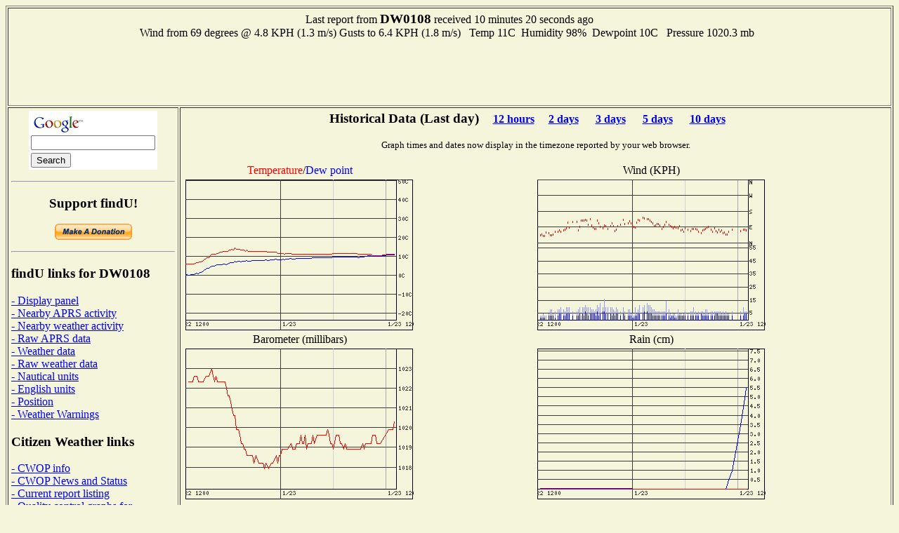

--- FILE ---
content_type: text/html; charset=UTF-8
request_url: http://www.findu.com/cgi-bin/wxpage.cgi?call=DW0108&units=metric
body_size: 9031
content:
<!DOCTYPE HTML PUBLIC "-//W3C//DTD HTML 4.0 Transitional//EN"
	"http://www.w3.org/TR/REC-html40/loose.dtd"><HTML>
<HEAD>
   <meta http-equiv="expires" content="-1">
   <meta http-equiv="pragma" content="no-cache">
   <meta name="ICBM" content="32.703,-97.46683">
   <meta name="DC.title" content="weather at DW0108">
<TITLE>Weather Conditions At DW0108</TITLE>
<META HTTP-EQUIV="Refresh" CONTENT="180">
</HEAD>
<BODY alink="#008000" bgcolor="#F5F5DC" link="#0000FF" vlink="#000080">

<table cellpadding="4"  border="1" valign="top">
<tr><td colspan="2"><center>Last report from <b><big>DW0108</big></b> received  10 minutes 20 seconds ago<br>Wind from  69 degrees @ 4.8 KPH (1.3 m/s)&nbsp;Gusts to 6.4 KPH (1.8 m/s)&nbsp;&nbsp;
Temp  11C&nbsp;&nbsp;Humidity 98%&nbsp;&nbsp;Dewpoint  10C&nbsp;&nbsp;  Pressure 1020.3 mb&nbsp;&nbsp;<br>
<script type="text/javascript"><!--
google_ad_client = "pub-4245814686841137";
google_kw_type = "broad";
google_kw = "data replication";
google_ad_width = 728;
google_ad_height = 90;
google_ad_format = "728x90_as";
google_ad_channel ="0795803901";
google_color_border = "F5F5DC";
google_color_bg = "F5F5DC";
google_color_link = "0000FF";
google_color_url = "000080";
google_color_text = "000000";
//--></script>
<script type="text/javascript"
  src="http://pagead2.googlesyndication.com/pagead/show_ads.js">
</script>
</center></td></tr><tr><td valign="top">
<center>
<!-- Search Google -->
<form method="get" action="http://www.google.com/custom" target="_top">
<table bgcolor="#ffffff">
<tr><td nowrap="nowrap" valign="top" align="left" height="32">
<a href="http://www.google.com/">
<img src="http://www.google.com/logos/Logo_25wht.gif" border="0" alt="Google" align="middle"></img></a>
<br/>
<input type="text" name="q" size="20" maxlength="255" value=""></input>
</td></tr>
<tr><td valign="top" align="left">
<input type="submit" name="sa" value="Search"></input>
<input type="hidden" name="client" value="pub-4245814686841137"></input>
<input type="hidden" name="forid" value="1"></input>
<input type="hidden" name="channel" value="0319666993"></input>
<input type="hidden" name="ie" value="ISO-8859-1"></input>
<input type="hidden" name="oe" value="ISO-8859-1"></input>
<input type="hidden" name="cof" value="GALT:#008000;GL:1;DIV:#336699;VLC:663399;AH:center;BGC:FFFFFF;LBGC:336699;ALC:0000FF;LC:0000FF;T:000000;GFNT:0000FF;GIMP:0000FF;FORID:1;"></input>
<input type="hidden" name="hl" value="en"></input>
</td></tr></table>
</form>
<hr>
<!-- Search Google -->
<p><h3>Support findU!</h3>
<form action="https://www.paypal.com/cgi-bin/webscr" method="post">
<input type="hidden" name="cmd" value="_xclick">
<input type="hidden" name="business" value="k4hg@tapr.org">
<input type="hidden" name="item_name" value="findU donate">
<input type="hidden" name="no_note" value="1">
<input type="hidden" name="currency_code" value="USD">
<input type="hidden" name="tax" value="0">
<input type="hidden" name="lc" value="US">
<input type="image" src="https://www.paypal.com/en_US/i/btn/x-click-but21.gif" border="0" name="submit" alt="Make payments with PayPal - it's fast, free and secure!">
</form>
</center>
<hr>
<h3>findU links for DW0108</h3>
<a href="panel.cgi?call=DW0108&units=metric">- Display panel</a>
<br><a href="near.cgi?call=DW0108">- Nearby APRS activity</a>
<br><a href="wxnear.cgi?call=DW0108">- Nearby weather activity</a>
<br><a href="raw.cgi?call=DW0108">- Raw APRS data</a>
<br><a href="wx.cgi?call=DW0108">- Weather data</a>
<br><a href="rawwx.cgi?call=DW0108">- Raw weather data</a>
<br><a href="wxpage.cgi?call=DW0108&units=nautical">- Nautical units</a>
<br><a href="wxpage.cgi?call=DW0108&units=english">- English units</a>
<br><a href="find.cgi?call=DW0108">- Position</a>
<br><a href="warn-near.cgi?call=DW0108&exclude=go">- Weather Warnings</a>
<h3>Citizen Weather links</h3>
<a href="http://www.wxqa.com">- CWOP info</a><br><a href="http://www.wxqa.com/news.html">- CWOP News and Status</a><br><a href="cw.cgi">- Current report listing</a><br><a href="http://weather.gladstonefamily.net/cgi-bin/wxqchart.pl?site=D0108">- Quality control graphs for DW0108</a><h3>External links for DW0108</h3>
<a href="http://www.qrz.com/db/DW0108">- QRZ Lookup</a><br><a href="http://www.mapblast.com/map.aspx?L=USA0409&C=32.703%2c-97.46683&A=7.16667&P=|32.703%2c-97.46683|1||L1|">- MSN map (North America)</a>
<br><a href="http://www.mapblast.com/map.aspx?L=EUR&C=32.703%2c-97.46683&A=7.16667&P=|32.703%2c-97.46683|1||L1|">- MSN map (Europe)</a>
<br><a href="http://www.mapblast.com/map.aspx?L=WLD0409&C=32.703%2c-97.46683&A=7.16667&P=|32.703%2c-97.46683|1||L1|">- MSN map (world)</a>
<h3>findU general links</h3>
<a href="http://www.findu.com/new.html">- Latest News</a><br><a href="http://www.findu.com/cgi.html">- Advanced cgi parameters</a><h3>About the author</h3>
<a href="http://rangersteve.com/blog/">- Steve's blog</a><br><a href="http://rangersteve.com/blog/who-is-steve/">- About Steve</a><p><script type="text/javascript"><!--
google_ad_client = "pub-4245814686841137";
google_kw_type = "broad";
google_kw = "weather equipment";
google_ad_width = 160;
google_ad_height = 600;
google_ad_format = "160x600_as";
google_ad_channel ="8999375215";
google_ad_type = "text";
google_color_border = "F5F5DC";
google_color_bg = "F5F5DC";
google_color_link = "0000FF";
google_color_url = "000080";
google_color_text = "000000";
//--></script>
<script type="text/javascript"
  src="http://pagead2.googlesyndication.com/pagead/show_ads.js">
</script>
</td><td valign="top"><center>
<p><h3>Historical Data (Last day)<small>&nbsp;&nbsp;&nbsp;&nbsp;&nbsp;<a href="wxpage.cgi?call=DW0108&units=metric&last=12">12 hours</a>&nbsp;&nbsp;&nbsp;&nbsp;&nbsp;<a href="wxpage.cgi?call=DW0108&units=metric&last=48">2 days</a> &nbsp;&nbsp;&nbsp;&nbsp;&nbsp;<a href="wxpage.cgi?call=DW0108&units=metric&last=72">3 days</a> &nbsp;&nbsp;&nbsp;&nbsp;&nbsp;<a href="wxpage.cgi?call=DW0108&units=metric&last=120">5 days</a> &nbsp;&nbsp;&nbsp;&nbsp;&nbsp;<a href="wxpage.cgi?call=DW0108&units=metric&last=240">10 days</a> &nbsp;&nbsp;&nbsp;&nbsp;&nbsp;</small></h3>
<small>Graph times and dates now display in the timezone reported by your web browser.</small><br>
<TABLE CELLSPACING="2" ALIGN="center">
<tr><td ALIGN="center"><font color="ff0000">Temperature</font>/<font color="0000ff">Dew point</font></td><td ALIGN="center">Wind (KPH)</td></tr>
<tr><td><center><div id="tempdiv"></div></center></td>
<p>
<td><center><div id="winddiv"></div></center></td></tr>
<tr><td ALIGN="center">Barometer (millibars)</td><td ALIGN="center">Rain (cm)</td></tr>
<tr><td valign="top"><center><div id="barodiv"></div></center></td>
<td><center><div id="raindiv"></div><br><small>Rain displayed depends on what is being sent from the station, may be cumulative, last hour, last 24 hours, or since midnight</small></td></tr>
<tr><td colspan="2" ALIGN="center">Solar Illumination</td></tr>
<tr><td colspan="2" align="center">
<center><div id="solardiv"></div><br><small></td></tr>
<tr><td ALIGN="center">Wind Distribution (last 24 hours)</td><td ALIGN="center">Wind Distribution (last 2 hours)</td></tr>
<tr><td align="center"><IMG SRC="windstar.cgi?call=DW0108&last=24&xsize=200&ysize=200&units=metric"></center></td>
<td align="center"><IMG SRC="windstar.cgi?call=DW0108&last=2&xsize=200&ysize=200&units=metric"></center></td></tr>
<script language="javascript" type="text/javascript">	
  var d = new Date();
  var timez = d.getTimezoneOffset();
  document.getElementById("tempdiv").innerHTML = '<IMG SRC=\"temp.cgi?call=DW0108&tz=' + timez + '&last=24&xsize=300&ysize=200&units=metric\">'
  document.getElementById("winddiv").innerHTML = '<IMG SRC=\"wind.cgi?call=DW0108&tz=' + timez + '&last=24&xsize=300&ysize=200&units=metric\">'
  document.getElementById("barodiv").innerHTML = '<IMG SRC=\"baro.cgi?call=DW0108&tz=' + timez + '&last=24&xsize=300&ysize=200&units=metric\">'
  document.getElementById("raindiv").innerHTML = '<IMG SRC=\"rain.cgi?call=DW0108&tz=' + timez + '&last=24&xsize=300&ysize=200&units=metric\">'
  document.getElementById("solardiv").innerHTML = '<IMG SRC=\"solar.cgi?call=DW0108&tz=' + timez + '&last=24&xsize=300&ysize=200&units=metric\">'
	  </script>
<tr><td colspan="2" align="center">
<script type="text/javascript"><!--
google_ad_client = "pub-4245814686841137";
google_ad_width = 468;
google_ad_height = 60;
google_ad_format = "468x60_as";
google_ad_channel ="4668107257";
google_ad_type = "text_image";
google_color_border = "F5F5DC";
google_color_bg = "F5F5DC";
google_color_link = "0000FF";
google_color_url = "000080";
google_color_text = "000000";
//--></script>
<script type="text/javascript"
  src="http://pagead2.googlesyndication.com/pagead/show_ads.js">
</script>
</td></tr>
<p>
</TABLE>
<p>As of December 17, 2020 the National Weather Service has stopped proving the static images needed to produce the radar plot. They are not expected to return.<p>
</td></tr></table>
<SMALL>(This page will refresh every three minutes)</SMALL>
</center>
</BODY>
</HTML>


--- FILE ---
content_type: text/html; charset=utf-8
request_url: https://www.google.com/recaptcha/api2/aframe
body_size: 268
content:
<!DOCTYPE HTML><html><head><meta http-equiv="content-type" content="text/html; charset=UTF-8"></head><body><script nonce="Cv0CNfRjY_dXX68ocDkNmg">/** Anti-fraud and anti-abuse applications only. See google.com/recaptcha */ try{var clients={'sodar':'https://pagead2.googlesyndication.com/pagead/sodar?'};window.addEventListener("message",function(a){try{if(a.source===window.parent){var b=JSON.parse(a.data);var c=clients[b['id']];if(c){var d=document.createElement('img');d.src=c+b['params']+'&rc='+(localStorage.getItem("rc::a")?sessionStorage.getItem("rc::b"):"");window.document.body.appendChild(d);sessionStorage.setItem("rc::e",parseInt(sessionStorage.getItem("rc::e")||0)+1);localStorage.setItem("rc::h",'1769173707251');}}}catch(b){}});window.parent.postMessage("_grecaptcha_ready", "*");}catch(b){}</script></body></html>